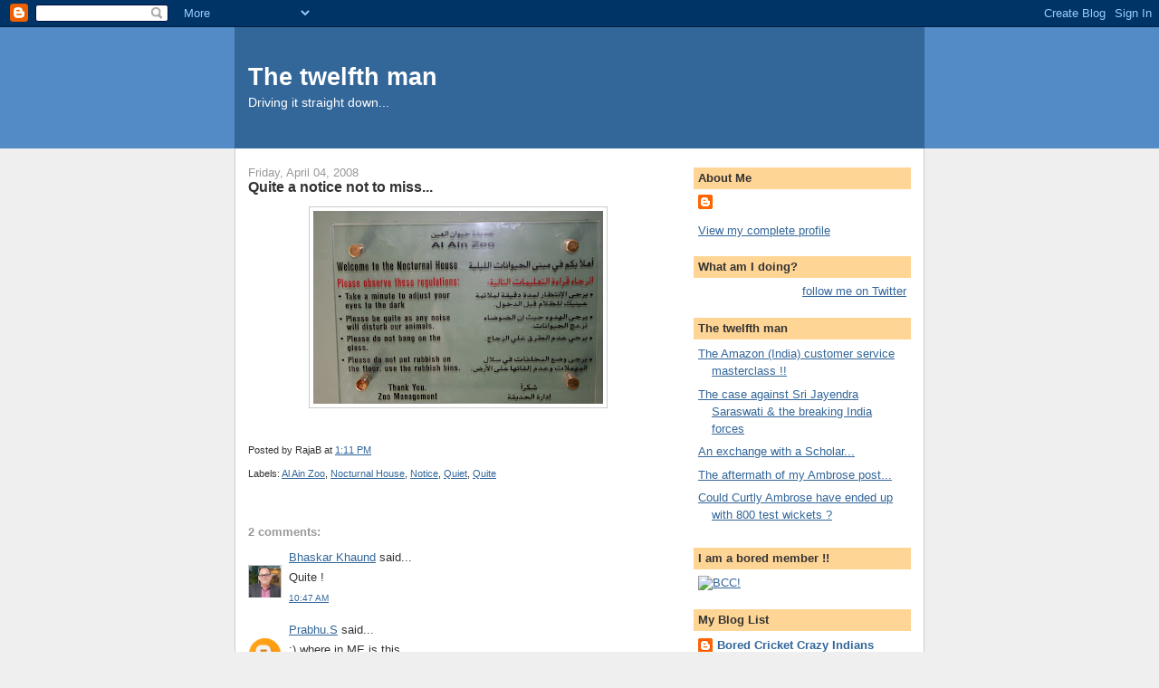

--- FILE ---
content_type: text/html; charset=utf-8
request_url: https://www.google.com/recaptcha/api2/aframe
body_size: 268
content:
<!DOCTYPE HTML><html><head><meta http-equiv="content-type" content="text/html; charset=UTF-8"></head><body><script nonce="Cg9QNXtQd4ZY0A0xtaOV2g">/** Anti-fraud and anti-abuse applications only. See google.com/recaptcha */ try{var clients={'sodar':'https://pagead2.googlesyndication.com/pagead/sodar?'};window.addEventListener("message",function(a){try{if(a.source===window.parent){var b=JSON.parse(a.data);var c=clients[b['id']];if(c){var d=document.createElement('img');d.src=c+b['params']+'&rc='+(localStorage.getItem("rc::a")?sessionStorage.getItem("rc::b"):"");window.document.body.appendChild(d);sessionStorage.setItem("rc::e",parseInt(sessionStorage.getItem("rc::e")||0)+1);localStorage.setItem("rc::h",'1768960727605');}}}catch(b){}});window.parent.postMessage("_grecaptcha_ready", "*");}catch(b){}</script></body></html>

--- FILE ---
content_type: text/javascript; charset=UTF-8
request_url: https://rajabaradwaj.blogspot.com/2008/04/quite-notice-not-to-miss.html?action=getFeed&widgetId=Feed1&widgetType=Feed&responseType=js&xssi_token=AOuZoY7b13O7LqWNZEVNzvLMV3CEALXrQA%3A1768960724715
body_size: 272
content:
try {
_WidgetManager._HandleControllerResult('Feed1', 'getFeed',{'status': 'ok', 'feed': {'entries': [{'title': 'The Amazon (India) customer service masterclass !!', 'link': 'http://rajabaradwaj.blogspot.com/2016/08/the-amazon-india-customer-service.html', 'publishedDate': '2016-08-21T03:58:00.000-07:00', 'author': 'RajaB'}, {'title': 'The case against Sri Jayendra Saraswati \x26 the breaking India forces', 'link': 'http://rajabaradwaj.blogspot.com/2016/05/the-case-against-sri-jayendra-saraswati.html', 'publishedDate': '2016-05-03T07:49:00.000-07:00', 'author': 'RajaB'}, {'title': 'An exchange with a Scholar...', 'link': 'http://rajabaradwaj.blogspot.com/2016/03/an-exchange-with-scholar.html', 'publishedDate': '2016-03-27T11:22:00.000-07:00', 'author': 'RajaB'}, {'title': 'The aftermath of my Ambrose post...', 'link': 'http://rajabaradwaj.blogspot.com/2016/02/the-aftermath-of-my-ambrose-post.html', 'publishedDate': '2016-02-04T19:43:00.000-08:00', 'author': 'RajaB'}, {'title': 'Could Curtly Ambrose have ended up with 800 test wickets ?', 'link': 'http://rajabaradwaj.blogspot.com/2016/02/could-curtly-ambrose-have-ended-up-with.html', 'publishedDate': '2016-02-04T04:25:00.000-08:00', 'author': 'RajaB'}], 'title': 'The twelfth man'}});
} catch (e) {
  if (typeof log != 'undefined') {
    log('HandleControllerResult failed: ' + e);
  }
}
